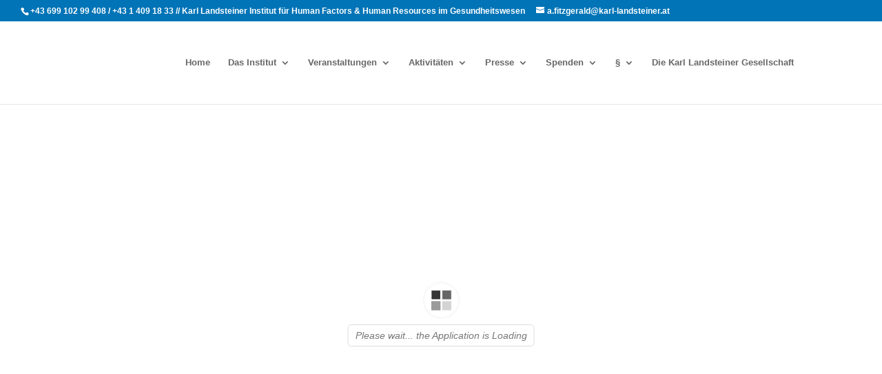

--- FILE ---
content_type: text/css
request_url: https://www.kli-hr.at/wp-content/uploads/sticky-sidebar-generated.css?ver=1749104999
body_size: 82
content:
#easy-sticky-sidebar-1.easy-sticky-sidebar {
}

@media screen and (min-width: 768px) and (max-width: 1024px){#easy-sticky-sidebar-1.easy-sticky-sidebar {
}

}@media screen and (max-width: 767px){#easy-sticky-sidebar-1.easy-sticky-sidebar {
}

}#easy-sticky-sidebar-1.easy-sticky-sidebar .sticky-sidebar-button {
	font-family: 'Poppins';
	font-weight: 600;
	font-size: 22px;
	text-align: center;
}

#easy-sticky-sidebar-1.easy-sticky-sidebar .sticky-sidebar-image {
}

#easy-sticky-sidebar-1.easy-sticky-sidebar .sticky-sidebar-content {
	font-family: 'Poppins';
	font-weight: 400;
	font-size: 22px;
}

#easy-sticky-sidebar-1.easy-sticky-sidebar .call-to-action {
	font-family: 'Poppins';
	font-weight: 500;
	font-size: 25px;
}

@media screen and (min-width: 768px) and (max-width: 1024px){.easy-sticky-sidebar.easy-sticky-sidebar-1 {
}

}@media screen and (max-width: 767px){.easy-sticky-sidebar.easy-sticky-sidebar-1 {
}

}